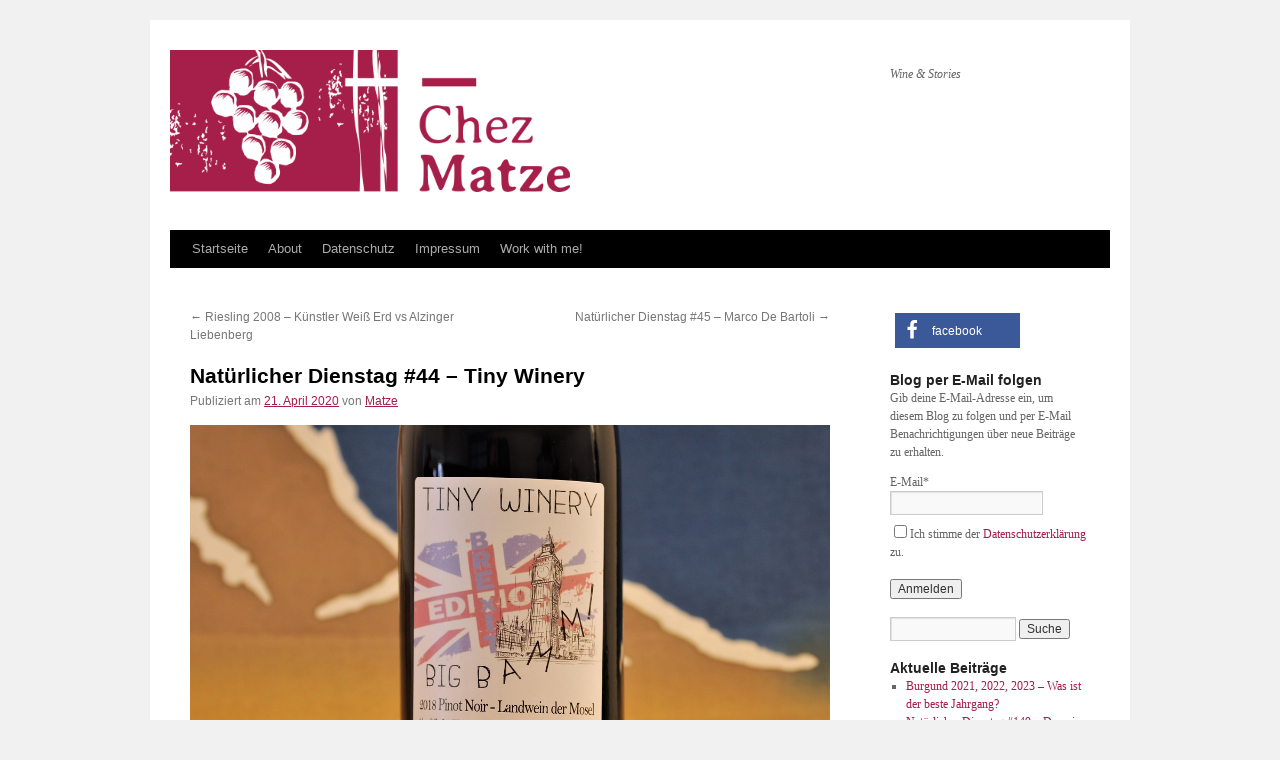

--- FILE ---
content_type: text/html; charset=UTF-8
request_url: https://chezmatze.de/2020/04/21/tiny-winery-biowein-mosel-pinot-noir/
body_size: 15646
content:
<!DOCTYPE html>
<html lang="de-DE">
<head>
<meta charset="UTF-8" />
<title>
Natürlicher Dienstag #44 - Tiny Winery - Chez MatzeChez Matze	</title>
<link rel="profile" href="https://gmpg.org/xfn/11" />
<link rel="stylesheet" type="text/css" media="all" href="https://chezmatze.de/wp-content/themes/twentyten/style.css?ver=20190507" />
<link rel="pingback" href="https://chezmatze.de/xmlrpc.php">
<meta name='robots' content='index, follow, max-image-preview:large, max-snippet:-1, max-video-preview:-1' />

	<!-- This site is optimized with the Yoast SEO plugin v17.4 - https://yoast.com/wordpress/plugins/seo/ -->
	<meta name="description" content="Der Big Bamm! ist ein Pinot Noir von der Mosel, unfiltriert und ungeschwefelt. Hergestellt wurde er von der Tiny Winery, ein passender Name." />
	<link rel="canonical" href="https://chezmatze.de/2020/04/21/tiny-winery-biowein-mosel-pinot-noir/" />
	<meta property="og:locale" content="de_DE" />
	<meta property="og:type" content="article" />
	<meta property="og:title" content="Natürlicher Dienstag #44 - Tiny Winery - Chez Matze" />
	<meta property="og:description" content="Der Big Bamm! ist ein Pinot Noir von der Mosel, unfiltriert und ungeschwefelt. Hergestellt wurde er von der Tiny Winery, ein passender Name." />
	<meta property="og:url" content="https://chezmatze.de/2020/04/21/tiny-winery-biowein-mosel-pinot-noir/" />
	<meta property="og:site_name" content="Chez Matze" />
	<meta property="article:publisher" content="https://www.facebook.com/Chez-Matze-275048655865526/" />
	<meta property="article:published_time" content="2020-04-21T08:00:23+00:00" />
	<meta property="og:image" content="https://chezmatze.de/wp-content/uploads/2020/04/1-Titel-4.jpg" />
	<meta name="twitter:card" content="summary_large_image" />
	<script type="application/ld+json" class="yoast-schema-graph">{"@context":"https://schema.org","@graph":[{"@type":"WebSite","@id":"https://chezmatze.de/#website","url":"https://chezmatze.de/","name":"Chez Matze Wine & Stories","description":"Wine &amp; Stories","potentialAction":[{"@type":"SearchAction","target":{"@type":"EntryPoint","urlTemplate":"https://chezmatze.de/?s={search_term_string}"},"query-input":"required name=search_term_string"}],"inLanguage":"de-DE"},{"@type":"ImageObject","@id":"https://chezmatze.de/2020/04/21/tiny-winery-biowein-mosel-pinot-noir/#primaryimage","inLanguage":"de-DE","url":"https://chezmatze.de/wp-content/uploads/2020/04/1-Titel-4.jpg","contentUrl":"https://chezmatze.de/wp-content/uploads/2020/04/1-Titel-4.jpg","width":1200,"height":800,"caption":"Tiny Winery Pinot Noir Big Bamm 2018"},{"@type":"WebPage","@id":"https://chezmatze.de/2020/04/21/tiny-winery-biowein-mosel-pinot-noir/#webpage","url":"https://chezmatze.de/2020/04/21/tiny-winery-biowein-mosel-pinot-noir/","name":"Nat\u00fcrlicher Dienstag #44 - Tiny Winery - Chez Matze","isPartOf":{"@id":"https://chezmatze.de/#website"},"primaryImageOfPage":{"@id":"https://chezmatze.de/2020/04/21/tiny-winery-biowein-mosel-pinot-noir/#primaryimage"},"datePublished":"2020-04-21T08:00:23+00:00","dateModified":"2020-04-21T08:00:23+00:00","author":{"@id":"https://chezmatze.de/#/schema/person/a51aa65a8b9b8457bb999cf78fea0c9f"},"description":"Der Big Bamm! ist ein Pinot Noir von der Mosel, unfiltriert und ungeschwefelt. Hergestellt wurde er von der Tiny Winery, ein passender Name.","breadcrumb":{"@id":"https://chezmatze.de/2020/04/21/tiny-winery-biowein-mosel-pinot-noir/#breadcrumb"},"inLanguage":"de-DE","potentialAction":[{"@type":"ReadAction","target":["https://chezmatze.de/2020/04/21/tiny-winery-biowein-mosel-pinot-noir/"]}]},{"@type":"BreadcrumbList","@id":"https://chezmatze.de/2020/04/21/tiny-winery-biowein-mosel-pinot-noir/#breadcrumb","itemListElement":[{"@type":"ListItem","position":1,"name":"Startseite","item":"https://chezmatze.de/"},{"@type":"ListItem","position":2,"name":"Nat\u00fcrlicher Dienstag #44 &#8211; Tiny Winery"}]},{"@type":"Person","@id":"https://chezmatze.de/#/schema/person/a51aa65a8b9b8457bb999cf78fea0c9f","name":"Matze"}]}</script>
	<!-- / Yoast SEO plugin. -->


<link rel='dns-prefetch' href='//chezmatze.de' />
<link rel="alternate" type="application/rss+xml" title="Chez Matze &raquo; Feed" href="https://chezmatze.de/feed/" />
<link rel="alternate" type="application/rss+xml" title="Chez Matze &raquo; Kommentar-Feed" href="https://chezmatze.de/comments/feed/" />
<link rel="alternate" type="application/rss+xml" title="Chez Matze &raquo; Natürlicher Dienstag #44 &#8211; Tiny Winery Kommentar-Feed" href="https://chezmatze.de/2020/04/21/tiny-winery-biowein-mosel-pinot-noir/feed/" />
		<script type="text/javascript">
			window._wpemojiSettings = {"baseUrl":"https:\/\/chezmatze.de\/wp-content\/plugins\/local-emoji\/72x72\/","ext":".png","svgUrl":"https:\/\/chezmatze.de\/wp-content\/plugins\/local-emoji\/svg\/","svgExt":".svg","source":{"concatemoji":"https:\/\/chezmatze.de\/wp-includes\/js\/wp-emoji-release.min.js?ver=5.8.1"}};
			!function(e,a,t){var n,r,o,i=a.createElement("canvas"),p=i.getContext&&i.getContext("2d");function s(e,t){var a=String.fromCharCode;p.clearRect(0,0,i.width,i.height),p.fillText(a.apply(this,e),0,0);e=i.toDataURL();return p.clearRect(0,0,i.width,i.height),p.fillText(a.apply(this,t),0,0),e===i.toDataURL()}function c(e){var t=a.createElement("script");t.src=e,t.defer=t.type="text/javascript",a.getElementsByTagName("head")[0].appendChild(t)}for(o=Array("flag","emoji"),t.supports={everything:!0,everythingExceptFlag:!0},r=0;r<o.length;r++)t.supports[o[r]]=function(e){if(!p||!p.fillText)return!1;switch(p.textBaseline="top",p.font="600 32px Arial",e){case"flag":return s([127987,65039,8205,9895,65039],[127987,65039,8203,9895,65039])?!1:!s([55356,56826,55356,56819],[55356,56826,8203,55356,56819])&&!s([55356,57332,56128,56423,56128,56418,56128,56421,56128,56430,56128,56423,56128,56447],[55356,57332,8203,56128,56423,8203,56128,56418,8203,56128,56421,8203,56128,56430,8203,56128,56423,8203,56128,56447]);case"emoji":return!s([10084,65039,8205,55357,56613],[10084,65039,8203,55357,56613])}return!1}(o[r]),t.supports.everything=t.supports.everything&&t.supports[o[r]],"flag"!==o[r]&&(t.supports.everythingExceptFlag=t.supports.everythingExceptFlag&&t.supports[o[r]]);t.supports.everythingExceptFlag=t.supports.everythingExceptFlag&&!t.supports.flag,t.DOMReady=!1,t.readyCallback=function(){t.DOMReady=!0},t.supports.everything||(n=function(){t.readyCallback()},a.addEventListener?(a.addEventListener("DOMContentLoaded",n,!1),e.addEventListener("load",n,!1)):(e.attachEvent("onload",n),a.attachEvent("onreadystatechange",function(){"complete"===a.readyState&&t.readyCallback()})),(n=t.source||{}).concatemoji?c(n.concatemoji):n.wpemoji&&n.twemoji&&(c(n.twemoji),c(n.wpemoji)))}(window,document,window._wpemojiSettings);
		</script>
		<style type="text/css">
img.wp-smiley,
img.emoji {
	display: inline !important;
	border: none !important;
	box-shadow: none !important;
	height: 1em !important;
	width: 1em !important;
	margin: 0 .07em !important;
	vertical-align: -0.1em !important;
	background: none !important;
	padding: 0 !important;
}
</style>
	<link rel='stylesheet' id='wp-block-library-css'  href='https://chezmatze.de/wp-includes/css/dist/block-library/style.min.css?ver=5.8.1' type='text/css' media='all' />
<style id='wp-block-library-inline-css' type='text/css'>
.has-text-align-justify{text-align:justify;}
</style>
<style id='wp-block-library-theme-inline-css' type='text/css'>
#start-resizable-editor-section{display:none}.wp-block-audio figcaption{color:#555;font-size:13px;text-align:center}.is-dark-theme .wp-block-audio figcaption{color:hsla(0,0%,100%,.65)}.wp-block-code{font-family:Menlo,Consolas,monaco,monospace;color:#1e1e1e;padding:.8em 1em;border:1px solid #ddd;border-radius:4px}.wp-block-embed figcaption{color:#555;font-size:13px;text-align:center}.is-dark-theme .wp-block-embed figcaption{color:hsla(0,0%,100%,.65)}.blocks-gallery-caption{color:#555;font-size:13px;text-align:center}.is-dark-theme .blocks-gallery-caption{color:hsla(0,0%,100%,.65)}.wp-block-image figcaption{color:#555;font-size:13px;text-align:center}.is-dark-theme .wp-block-image figcaption{color:hsla(0,0%,100%,.65)}.wp-block-pullquote{border-top:4px solid;border-bottom:4px solid;margin-bottom:1.75em;color:currentColor}.wp-block-pullquote__citation,.wp-block-pullquote cite,.wp-block-pullquote footer{color:currentColor;text-transform:uppercase;font-size:.8125em;font-style:normal}.wp-block-quote{border-left:.25em solid;margin:0 0 1.75em;padding-left:1em}.wp-block-quote cite,.wp-block-quote footer{color:currentColor;font-size:.8125em;position:relative;font-style:normal}.wp-block-quote.has-text-align-right{border-left:none;border-right:.25em solid;padding-left:0;padding-right:1em}.wp-block-quote.has-text-align-center{border:none;padding-left:0}.wp-block-quote.is-large,.wp-block-quote.is-style-large{border:none}.wp-block-search .wp-block-search__label{font-weight:700}.wp-block-group.has-background{padding:1.25em 2.375em;margin-top:0;margin-bottom:0}.wp-block-separator{border:none;border-bottom:2px solid;margin-left:auto;margin-right:auto;opacity:.4}.wp-block-separator:not(.is-style-wide):not(.is-style-dots){width:100px}.wp-block-separator.has-background:not(.is-style-dots){border-bottom:none;height:1px}.wp-block-separator.has-background:not(.is-style-wide):not(.is-style-dots){height:2px}.wp-block-table thead{border-bottom:3px solid}.wp-block-table tfoot{border-top:3px solid}.wp-block-table td,.wp-block-table th{padding:.5em;border:1px solid;word-break:normal}.wp-block-table figcaption{color:#555;font-size:13px;text-align:center}.is-dark-theme .wp-block-table figcaption{color:hsla(0,0%,100%,.65)}.wp-block-video figcaption{color:#555;font-size:13px;text-align:center}.is-dark-theme .wp-block-video figcaption{color:hsla(0,0%,100%,.65)}.wp-block-template-part.has-background{padding:1.25em 2.375em;margin-top:0;margin-bottom:0}#end-resizable-editor-section{display:none}
</style>
<link rel='stylesheet' id='email-subscribers-css'  href='https://chezmatze.de/wp-content/plugins/email-subscribers/lite/public/css/email-subscribers-public.css?ver=4.9.0' type='text/css' media='all' />
<link rel='stylesheet' id='twentyten-block-style-css'  href='https://chezmatze.de/wp-content/themes/twentyten/blocks.css?ver=20181218' type='text/css' media='all' />
<link rel='stylesheet' id='__EPYT__style-css'  href='https://chezmatze.de/wp-content/plugins/youtube-embed-plus/styles/ytprefs.min.css?ver=14.1.4.1' type='text/css' media='all' />
<style id='__EPYT__style-inline-css' type='text/css'>

                .epyt-gallery-thumb {
                        width: 33.333%;
                }
                
</style>
<link rel='stylesheet' id='wpgdprc-front-css-css'  href='https://chezmatze.de/wp-content/plugins/wp-gdpr-compliance/Assets/css/front.css?ver=1635585150' type='text/css' media='all' />
<style id='wpgdprc-front-css-inline-css' type='text/css'>
:root{--wp-gdpr--bar--background-color: #000000;--wp-gdpr--bar--color: #ffffff;--wp-gdpr--button--background-color: #000000;--wp-gdpr--button--background-color--darken: #000000;--wp-gdpr--button--color: #ffffff;}
</style>
<link rel='stylesheet' id='jetpack_css-css'  href='https://chezmatze.de/wp-content/plugins/jetpack/css/jetpack.css?ver=8.1.4' type='text/css' media='all' />
<script type='text/javascript' src='https://chezmatze.de/wp-includes/js/jquery/jquery.min.js?ver=3.6.0' id='jquery-core-js'></script>
<script type='text/javascript' src='https://chezmatze.de/wp-includes/js/jquery/jquery-migrate.min.js?ver=3.3.2' id='jquery-migrate-js'></script>
<script type='text/javascript' id='email-subscribers-js-extra'>
/* <![CDATA[ */
var es_data = {"messages":{"es_empty_email_notice":"Bitte gib eine E-Mail Adresse ein","es_rate_limit_notice":"Bitte warten Sie einige Zeit, bevor Sie sich erneut anmelden","es_single_optin_success_message":"Erfolgreich angemeldet.","es_email_exists_notice":"Diese E-Mail Adresse ist bereits registriert!","es_unexpected_error_notice":"Entschuldigung! Ein unerwarteter Fehler ist aufgetreten.","es_invalid_email_notice":"Ung\u00fcltige E-Mail Adresse","es_try_later_notice":"Bitte versuche es in K\u00fcrze nochmal"},"es_ajax_url":"https:\/\/chezmatze.de\/wp-admin\/admin-ajax.php"};
/* ]]> */
</script>
<script type='text/javascript' src='https://chezmatze.de/wp-content/plugins/email-subscribers/lite/public/js/email-subscribers-public.js?ver=4.9.0' id='email-subscribers-js'></script>
<script type='text/javascript' id='gdpr-js-extra'>
/* <![CDATA[ */
var GDPR = {"ajaxurl":"https:\/\/chezmatze.de\/wp-admin\/admin-ajax.php","logouturl":"","i18n":{"aborting":"Aborting","logging_out":"You are being logged out.","continue":"Continue","cancel":"Cancel","ok":"OK","close_account":"Close your account?","close_account_warning":"Your account will be closed and all data will be permanently deleted and cannot be recovered. Are you sure?","are_you_sure":"Are you sure?","policy_disagree":"By disagreeing you will no longer have access to our site and will be logged out."},"is_user_logged_in":"","refresh":"1"};
/* ]]> */
</script>
<script type='text/javascript' src='https://chezmatze.de/wp-content/plugins/gdpr/dist/js/public.js?ver=2.1.2' id='gdpr-js'></script>
<script type='text/javascript' id='__ytprefs__-js-extra'>
/* <![CDATA[ */
var _EPYT_ = {"ajaxurl":"https:\/\/chezmatze.de\/wp-admin\/admin-ajax.php","security":"f09f00c985","gallery_scrolloffset":"20","eppathtoscripts":"https:\/\/chezmatze.de\/wp-content\/plugins\/youtube-embed-plus\/scripts\/","eppath":"https:\/\/chezmatze.de\/wp-content\/plugins\/youtube-embed-plus\/","epresponsiveselector":"[\"iframe.__youtube_prefs_widget__\"]","epdovol":"1","version":"14.1.4.1","evselector":"iframe.__youtube_prefs__[src], iframe[src*=\"youtube.com\/embed\/\"], iframe[src*=\"youtube-nocookie.com\/embed\/\"]","ajax_compat":"","ytapi_load":"light","pause_others":"","stopMobileBuffer":"1","facade_mode":"1","not_live_on_channel":"","vi_active":"","vi_js_posttypes":[]};
/* ]]> */
</script>
<script type='text/javascript' defer src='https://chezmatze.de/wp-content/plugins/youtube-embed-plus/scripts/ytprefs.min.js?ver=14.1.4.1' id='__ytprefs__-js'></script>
<script type='text/javascript' id='wpgdprc-front-js-js-extra'>
/* <![CDATA[ */
var wpgdprcFront = {"ajaxUrl":"https:\/\/chezmatze.de\/wp-admin\/admin-ajax.php","ajaxNonce":"855125f70d","ajaxArg":"security","pluginPrefix":"wpgdprc","blogId":"1","isMultiSite":"","locale":"de_DE","cookieName":"wpgdprc-consent","consentVersion":"","path":"\/","prefix":"wpgdprc"};
/* ]]> */
</script>
<script type='text/javascript' src='https://chezmatze.de/wp-content/plugins/wp-gdpr-compliance/Assets/js/front.min.js?ver=1635585150' id='wpgdprc-front-js-js'></script>
<link rel="https://api.w.org/" href="https://chezmatze.de/wp-json/" /><link rel="alternate" type="application/json" href="https://chezmatze.de/wp-json/wp/v2/posts/15576" /><link rel="EditURI" type="application/rsd+xml" title="RSD" href="https://chezmatze.de/xmlrpc.php?rsd" />
<link rel="wlwmanifest" type="application/wlwmanifest+xml" href="https://chezmatze.de/wp-includes/wlwmanifest.xml" /> 
<meta name="generator" content="WordPress 5.8.1" />
<link rel='shortlink' href='https://wp.me/p9O1MU-43e' />
<link rel="alternate" type="application/json+oembed" href="https://chezmatze.de/wp-json/oembed/1.0/embed?url=https%3A%2F%2Fchezmatze.de%2F2020%2F04%2F21%2Ftiny-winery-biowein-mosel-pinot-noir%2F" />
<link rel="alternate" type="text/xml+oembed" href="https://chezmatze.de/wp-json/oembed/1.0/embed?url=https%3A%2F%2Fchezmatze.de%2F2020%2F04%2F21%2Ftiny-winery-biowein-mosel-pinot-noir%2F&#038;format=xml" />

<link rel='dns-prefetch' href='//v0.wordpress.com'/>
<style type='text/css'>img#wpstats{display:none}</style><link rel="icon" href="https://chezmatze.de/wp-content/uploads/2018/04/7ee211d51a20b1ca6931453fdafeddde.jpeg" sizes="32x32" />
<link rel="icon" href="https://chezmatze.de/wp-content/uploads/2018/04/7ee211d51a20b1ca6931453fdafeddde.jpeg" sizes="192x192" />
<link rel="apple-touch-icon" href="https://chezmatze.de/wp-content/uploads/2018/04/7ee211d51a20b1ca6931453fdafeddde.jpeg" />
<meta name="msapplication-TileImage" content="https://chezmatze.de/wp-content/uploads/2018/04/7ee211d51a20b1ca6931453fdafeddde.jpeg" />
			<link rel="stylesheet" type="text/css" id="wp-custom-css" href="https://chezmatze.de/?custom-css=2d9ceaf7ad" />
		</head>

<body class="post-template-default single single-post postid-15576 single-format-standard wp-custom-logo">
<div id="wrapper" class="hfeed">
	<div id="header">
		<div id="masthead">
			<div id="branding" role="banner">
								<div id="site-title">
					<span>
						<a href="https://chezmatze.de/" title="Chez Matze" rel="home">Chez Matze</a>
					</span>
				</div>
				<div id="site-description">Wine &amp; Stories</div>

									<img src="https://chezmatze.de/wp-content/uploads/2018/04/Logo_ChezMatze_RGB_rz_wpcrop.png" width="400" height="142" alt="" />
								</div><!-- #branding -->

			<div id="access" role="navigation">
								<div class="skip-link screen-reader-text"><a href="#content" title="Zum Inhalt springen">Zum Inhalt springen</a></div>
				<div class="menu"><ul>
<li ><a href="https://chezmatze.de/">Startseite</a></li><li class="page_item page-item-8"><a href="https://chezmatze.de/matthias-neske/">About</a></li>
<li class="page_item page-item-707"><a href="https://chezmatze.de/datenschutz/">Datenschutz</a></li>
<li class="page_item page-item-676"><a href="https://chezmatze.de/impressum/">Impressum</a></li>
<li class="page_item page-item-12816"><a href="https://chezmatze.de/weinexperte-autor/">Work with me!</a></li>
</ul></div>
			</div><!-- #access -->
		</div><!-- #masthead -->
	</div><!-- #header -->

	<div id="main">

		<div id="container">
			<div id="content" role="main">

			

				<div id="nav-above" class="navigation">
					<div class="nav-previous"><a href="https://chezmatze.de/2020/04/17/riesling-2008-kuenstler-alzinger/" rel="prev"><span class="meta-nav">&larr;</span> Riesling 2008 &#8211; Künstler Weiß Erd vs Alzinger Liebenberg</a></div>
					<div class="nav-next"><a href="https://chezmatze.de/2020/04/28/de-bartoli-rosso-biowein-sizilien/" rel="next">Natürlicher Dienstag #45 &#8211; Marco De Bartoli <span class="meta-nav">&rarr;</span></a></div>
				</div><!-- #nav-above -->

				<div id="post-15576" class="post-15576 post type-post status-publish format-standard hentry category-natuerlicher-dienstag category-wein tag-39 tag-deutschland tag-mosel tag-natuerlicher-dienstag tag-pinot-noir tag-sven-zerwas tag-tiny-winery tag-vin-naturel">
					<h1 class="entry-title">Natürlicher Dienstag #44 &#8211; Tiny Winery</h1>

					<div class="entry-meta">
						<span class="meta-prep meta-prep-author">Publiziert am</span> <a href="https://chezmatze.de/2020/04/21/tiny-winery-biowein-mosel-pinot-noir/" title="10:00" rel="bookmark"><span class="entry-date">21. April 2020</span></a> <span class="meta-sep">von</span> <span class="author vcard"><a class="url fn n" href="https://chezmatze.de/author/chezmatze/" title="Alle Beiträge von Matze anzeigen">Matze</a></span>					</div><!-- .entry-meta -->

					<div class="entry-content">
						<p><img loading="lazy" class="aligncenter size-full wp-image-15578" src="https://chezmatze.de/wp-content/uploads/2020/04/1-Titel-4.jpg" alt="Tiny Winery Pinot Noir Big Bamm 2018" width="1200" height="800" srcset="https://chezmatze.de/wp-content/uploads/2020/04/1-Titel-4.jpg 1200w, https://chezmatze.de/wp-content/uploads/2020/04/1-Titel-4-300x200.jpg 300w, https://chezmatze.de/wp-content/uploads/2020/04/1-Titel-4-768x512.jpg 768w, https://chezmatze.de/wp-content/uploads/2020/04/1-Titel-4-1024x683.jpg 1024w" sizes="(max-width: 1200px) 100vw, 1200px" /></p>
<p>Die Weine von Sven Zerwas kenne ich eigentlich schon länger. Und zwar aus der noch gar nicht so wahnsinnig lang zurückliegenden Zeit, als er Betriebsleiter beim Bio-Weingut Goswin Kranz in Brauneberg war. Dort bewies er ein gutes Händchen für feine Mosel-Klassiker. Nachdem es ihn zurück in den Handel gezogen hatte, befürchtete ich schon, dass ein Steillagen-Winzertalent damit für immer von der Bildfläche verschwunden sein könnte. Aber keineswegs! Ende 2019 startete er nämlich die Tiny Winery, die aus einem Hobbyprojekt hervorging. Ihrem Namen macht sie derzeit noch alle Ehre, bewirtschaftet sie doch keine zwei Hektar an der Mittelmosel. Hier aus dem Veldenzer Kirchberg stammt auch der heutige Wein für den Natürlichen Dienstag. Ein Mosel-Pinot vom Schiefer, unfiltriert und ungeschwefelt.<span id="more-15576"></span></p>
<h2>Big Bamm! Pinot Noir 2018 von der Tiny Winery</h2>
<p>Als ich das erste Mal ganz nebenbei den Namen <strong>Tiny Winery</strong> und den oberen Teil des Etiketts gesehen hatte, dachte ich doch tatsächlich, es mit einem englischen Kleinweingut zu tun zu haben. Der erste Jahrgang steht offenbar ganz im Zeichen der Brexit-Edition mit Londoner Symbolik und Namen wie <em>Cab</em>, <em>Stay or Go?</em> oder eben hier <em>Big Bamm! </em>Aber natürlich handelt es sich um echten Moselaner. Obwohl der <a href="https://www.weinlagen-info.de/#lage_id=311">Veldenzer Kirchberg</a> gar nicht direkt auf die Mosel schaut. Das muss allerdings kein Nachteil sein, denn schließlich hat beispielsweise der Scharzhofberg (ein naheliegender Vergleich) auch keinen Blick auf irgendeinen Fluss. Wenn ihr oben auf den Lagennamen klickt und dann die Karte anschaut, werdet ihr sehen, dass der Kirchberg im Grund aus zwei Teilen besteht, einem primär nach Südwesten ausgerichteten Steilhang und einem Stück im Flachen.</p>
<p><strong>Blauer Schiefer</strong> herrscht im Untergrund vor, und das gilt auch für die Parzelle, von der der <em>Big Bamm!</em> stammt. Die Rebflächen der Tiny Winery werden jetzt schon nach den Richtlinien des <em>Kontrolliert umweltschonenden Weinbaus</em> bewirtschaftet, sollen künftig aber bio-zertifiziert werden. Der Saft der Pinot-Trauben kam nach der Maischegärung ins Barrique und wurde schließlich <strong>unfiltriert</strong> und <strong>ungeschwefelt</strong> abgefüllt, ich schrieb es ja schon. 120 Flaschen gibt es lediglich vom <em>Big Bamm!</em>, und es steht zu befürchten, dass diese Zahl täglich abnehmen wird.</p>
<h2>Wie schmeckt der Wein?</h2>
<p>Beim Boomer-Talk hatte ich den <em>Big Bamm!</em> noch in das schöne Tulpenglas von Tante Eva gegeben. Jetzt für den Natürlichen Dienstag fülle ich den Wein allerdings in ein adäquates Gefäß im Stil unserer Zeit. Trüb ist der <em>Big Bamm!</em> natürlich, besitzt aber ansonsten eine fast blaurote Farbe. Ich spüre eine gewisse flüchtige Säure und dahinter Noten von Himbeeren und Unterholz. Deutlich eher auf der herben als auf der duftigen Seite, gebe ich dem Wein erst einmal ein bisschen Luft. Im Grunde genommen viel Luft, sehr viel Luft. Versehentlich lasse ich nämlich das Testglas im Regal stehen, weil es etwas anderes zu tun gibt und denke erst am nächsten Tag wieder daran. Die Flüchtigkeit (deshalb, äh, heißt sie ja so) ist inzwischen verschwunden, und der Wein präsentiert sich sauber und ziemlich konkret. Fast bissig ist die Frucht aus <strong>dunkleren Beeren</strong>, vielleicht sogar mit einem gewissen Schieferton.</p>
<p><img loading="lazy" class="aligncenter size-full wp-image-15579" src="https://chezmatze.de/wp-content/uploads/2020/04/2-Ürziger-Würzgarten-oben-Ürziger-Goldwingert-unten.jpg" alt="Mosel Ürziger Würzgarten und Goldwingert" width="1200" height="800" srcset="https://chezmatze.de/wp-content/uploads/2020/04/2-Ürziger-Würzgarten-oben-Ürziger-Goldwingert-unten.jpg 1200w, https://chezmatze.de/wp-content/uploads/2020/04/2-Ürziger-Würzgarten-oben-Ürziger-Goldwingert-unten-300x200.jpg 300w, https://chezmatze.de/wp-content/uploads/2020/04/2-Ürziger-Würzgarten-oben-Ürziger-Goldwingert-unten-768x512.jpg 768w, https://chezmatze.de/wp-content/uploads/2020/04/2-Ürziger-Würzgarten-oben-Ürziger-Goldwingert-unten-1024x683.jpg 1024w" sizes="(max-width: 1200px) 100vw, 1200px" /></p>
<p>In jedem Fall ist der <em>Big Bamm!</em> weiterhin kein Kind der Lüfte. <strong>Erdige</strong> und <strong>würzige Noten</strong> herrschen vor, weshalb ich an dieser Stelle gern das letztjährige Foto von der Mosel einfüge, auf dem links oben der Ürziger Würzgarten und rechts hinten der Erdener Prälat abgebildet sind. Erdig und würzig halt. Und richtig harte Arbeit im Steilhang. Irgendwie kommt der <em>Big Bamm!</em> in seiner Gesamterscheinung auch ein bisschen <em>workmanlike</em> daher. Das ist ein <strong>straffer Stil</strong>, wenig aufdringliche Frucht, vielmehr eine noble <strong>Beherrschtheit</strong>. Der weiche Fruchtkern scheint zwar durch, bleibt aber derzeit noch ein bisschen hinter der Hecke verborgen wie einst Dornröschen. Säure, Tannin und Substanz spielen allerdings schon in derselben Tonart, das dürfte bald eine feine Harmonie ergeben.</p>
<h2>Wo habe ich ihn gekauft?</h2>
<p><img loading="lazy" class="aligncenter size-full wp-image-15580" src="https://chezmatze.de/wp-content/uploads/2020/04/3-Sortiment.jpg" alt="Sortiment Tiny Winery Mosel" width="1200" height="800" srcset="https://chezmatze.de/wp-content/uploads/2020/04/3-Sortiment.jpg 1200w, https://chezmatze.de/wp-content/uploads/2020/04/3-Sortiment-300x200.jpg 300w, https://chezmatze.de/wp-content/uploads/2020/04/3-Sortiment-768x512.jpg 768w, https://chezmatze.de/wp-content/uploads/2020/04/3-Sortiment-1024x683.jpg 1024w" sizes="(max-width: 1200px) 100vw, 1200px" /></p>
<p>Die Weine der Tiny Winery gibt es exakt dort, und nur dort. Hier ist der <a href="https://tinywinery.wordpress.com/">Link zur Website</a> mit allen Infos. 19,90 € kostet der 2018er <em>Big Bamm!</em> Pinot Noir und ist damit das hochpreisigste Produkt des kleinen Weinguts. Neben den Parzellen in Veldenz ist übrigens seit Anfang dieses Jahres noch ein zweiter Hektar hinzugekommen, und zwar in richtig spektakulären Lagen. Demnächst wird es also unter anderem Weine aus dem <a href="https://www.weinlagen-info.de/#lage_id=237">Piesporter Goldtröpfchen</a>, dem <a href="https://www.weinlagen-info.de/#lage_id=238">Piesporter Grafenberg</a> und dem <a href="https://www.weinlagen-info.de/#lage_id=1682">Dhroner Hofberg</a> geben. Ganz großes Steillagen-Kino. Oben könnt ihr in leicht verschwommener und voreinander gestellter Form das restliche Sortiment des Weinguts sehen. Als kleines Kuriosum gibt es einen weiß gekelterten halbtrockenen Schwarzriesling, ansonsten aber echte Klassiker der Mosel. Sehr zu empfehlen (und gestern bereits mit Gewinn getrunken) übrigens der fruchtige Kabinett namens <em>Cab</em> im richtig schön altmodischen, nicht zu süßen Stil.</p>
<p>Eine kleine Sache muss ich zum Schluss noch loswerden. Letzten Herbst hatte ich bereits die Gelegenheit, den <em>Big Bamm!</em> zu probieren, allerdings noch ohne Namen und Etikett. Irgendwie interessierte es mich, wie gut sich so ein unfiltrierter und ungeschwefelter Wein halten kann. Ich verschloss also die Flasche wieder mit dem Kork, stellte sie unter den Schreibtisch und machte mich für <strong>drei Wochen</strong> <a href="https://chezmatze.de/2019/11/29/weinbars-in-tokio-der-grosse-guide/">auf nach Asien</a>. Damit sich die Flasche nicht so einsam fühlt, tat ich genau dasselbe auch mit einem sehr teuren Pinot Noir aus Baden (dreistellig&#8230;). Als ich wieder zurückkam und die Weinreste probierte, war ich ziemlich überrascht. Nein, komplett überrascht. Der ungeschwefelte Pinot stand noch völlig ungerührt da, während der teure konventionelle Wein ins Reich des Essigs übergegangen war. Nein, das klappt nicht mit jedem <em>vin naturel</em>, aber der <em>Big Bamm!</em> scheint eine innere Stabilität zu besitzen, die manch Weinkritiker mal selbst erlebt haben sollte&#8230;</p>
<div class="shariff" data-services="facebook" data-url="https%3A%2F%2Fchezmatze.de%2F2020%2F04%2F21%2Ftiny-winery-biowein-mosel-pinot-noir%2F" data-timestamp="1587463223" data-hidezero="1" data-backendurl="https://chezmatze.de/wp-json/shariff/v1/share_counts?"><ul class="shariff-buttons theme-default orientation-horizontal buttonsize-medium"><li class="shariff-button facebook shariff-nocustomcolor" style="background-color:#4273c8"><a href="https://www.facebook.com/sharer/sharer.php?u=https%3A%2F%2Fchezmatze.de%2F2020%2F04%2F21%2Ftiny-winery-biowein-mosel-pinot-noir%2F" title="Bei Facebook teilen" aria-label="Bei Facebook teilen" role="button" rel="nofollow" class="shariff-link" style="; background-color:#3b5998; color:#fff" target="_blank"><span class="shariff-icon" style=""><svg width="32px" height="20px" xmlns="http://www.w3.org/2000/svg" viewBox="0 0 18 32"><path fill="#3b5998" d="M17.1 0.2v4.7h-2.8q-1.5 0-2.1 0.6t-0.5 1.9v3.4h5.2l-0.7 5.3h-4.5v13.6h-5.5v-13.6h-4.5v-5.3h4.5v-3.9q0-3.3 1.9-5.2t5-1.8q2.6 0 4.1 0.2z"/></svg></span><span class="shariff-text">teilen</span>&nbsp;<span data-service="facebook" style="color:#3b5998" class="shariff-count shariff-hidezero"></span>&nbsp;</a></li></ul></div>											</div><!-- .entry-content -->

		
						<div class="entry-utility">
							Dieser Beitrag wurde unter <a href="https://chezmatze.de/category/natuerlicher-dienstag/" rel="category tag">Natürlicher Dienstag</a>, <a href="https://chezmatze.de/category/wein/" rel="category tag">Wein</a> abgelegt und mit <a href="https://chezmatze.de/tag/2018/" rel="tag">2018</a>, <a href="https://chezmatze.de/tag/deutschland/" rel="tag">Deutschland</a>, <a href="https://chezmatze.de/tag/mosel/" rel="tag">Mosel</a>, <a href="https://chezmatze.de/tag/natuerlicher-dienstag/" rel="tag">Natürlicher Dienstag</a>, <a href="https://chezmatze.de/tag/pinot-noir/" rel="tag">Pinot Noir</a>, <a href="https://chezmatze.de/tag/sven-zerwas/" rel="tag">Sven Zerwas</a>, <a href="https://chezmatze.de/tag/tiny-winery/" rel="tag">Tiny Winery</a>, <a href="https://chezmatze.de/tag/vin-naturel/" rel="tag">vin naturel</a> verschlagwortet. Setze ein Lesezeichen auf den <a href="https://chezmatze.de/2020/04/21/tiny-winery-biowein-mosel-pinot-noir/" title="Permalink zu Natürlicher Dienstag #44 &#8211; Tiny Winery" rel="bookmark">Permalink</a>.													</div><!-- .entry-utility -->
					</div><!-- #post-15576 -->

					<div id="nav-below" class="navigation">
						<div class="nav-previous"><a href="https://chezmatze.de/2020/04/17/riesling-2008-kuenstler-alzinger/" rel="prev"><span class="meta-nav">&larr;</span> Riesling 2008 &#8211; Künstler Weiß Erd vs Alzinger Liebenberg</a></div>
						<div class="nav-next"><a href="https://chezmatze.de/2020/04/28/de-bartoli-rosso-biowein-sizilien/" rel="next">Natürlicher Dienstag #45 &#8211; Marco De Bartoli <span class="meta-nav">&rarr;</span></a></div>
					</div><!-- #nav-below -->

					
			<div id="comments">



	<div id="respond" class="comment-respond">
		<h3 id="reply-title" class="comment-reply-title">Schreibe einen Kommentar <small><a rel="nofollow" id="cancel-comment-reply-link" href="/2020/04/21/tiny-winery-biowein-mosel-pinot-noir/#respond" style="display:none;">Antworten abbrechen</a></small></h3><form action="https://chezmatze.de/wp-comments-post.php" method="post" id="commentform" class="comment-form"><p class="comment-notes"><span id="email-notes">Deine E-Mail-Adresse wird nicht veröffentlicht.</span> Erforderliche Felder sind mit <span class="required">*</span> markiert.</p><p class="comment-form-comment"><label for="comment">Kommentar</label> <textarea autocomplete="new-password"  id="e01200e519"  name="e01200e519"   cols="45" rows="8" maxlength="65525" required="required"></textarea><textarea id="comment" aria-hidden="true" name="comment" autocomplete="new-password" style="padding:0 !important;clip:rect(1px, 1px, 1px, 1px) !important;position:absolute !important;white-space:nowrap !important;height:1px !important;width:1px !important;overflow:hidden !important;" tabindex="-1"></textarea><script data-noptimize type="text/javascript">document.getElementById("comment").setAttribute( "id", "adfeda844916cc21a35391bb8ed94e71" );document.getElementById("e01200e519").setAttribute( "id", "comment" );</script></p><p class="comment-form-author"><label for="author">Name <span class="required">*</span></label> <input id="author" name="author" type="text" value="" size="30" maxlength="245" required='required' /></p>
<p class="comment-form-email"><label for="email">E-Mail <span class="required">*</span></label> <input id="email" name="email" type="text" value="" size="30" maxlength="100" aria-describedby="email-notes" required='required' /></p>
<p class="comment-form-url"><label for="url">Website</label> <input id="url" name="url" type="text" value="" size="30" maxlength="200" /></p>
<p class="comment-form-cookies-consent"><input id="wp-comment-cookies-consent" name="wp-comment-cookies-consent" type="checkbox" value="yes" /> <label for="wp-comment-cookies-consent">Meinen Namen, meine E-Mail-Adresse und meine Website in diesem Browser speichern, bis ich wieder kommentiere.</label></p>

<p class="wpgdprc-checkbox comment-form-wpgdprc">
	<input type="checkbox" name="wpgdprc" id="wpgdprc" value="1"  />
	<label for="wpgdprc">
        Mit der Nutzung dieses Formulars erklärst du dich mit der Speicherung und Verarbeitung deiner Daten durch diese Website einverstanden. 
<abbr class="wpgdprc-required" title="You need to accept this checkbox">*</abbr>
	</label>
</p>
<p class="form-submit"><input name="submit" type="submit" id="submit" class="submit" value="Kommentar abschicken" /> <input type='hidden' name='comment_post_ID' value='15576' id='comment_post_ID' />
<input type='hidden' name='comment_parent' id='comment_parent' value='0' />
</p></form>	</div><!-- #respond -->
	
</div><!-- #comments -->

	
			</div><!-- #content -->
		</div><!-- #container -->


		<div id="primary" class="widget-area" role="complementary">
			<ul class="xoxo">

<li id="custom_html-2" class="widget_text widget-container widget_custom_html"><div class="textwidget custom-html-widget"><div class="shariff" data-services="facebook" data-url="https%3A%2F%2Fchezmatze.de%2F2018%2F05%2F25%2Fweinmesse-in-muenchen-auf-der-501biodyn%2F" data-timestamp="1527249539" data-hidezero="1" data-backendurl="https://chezmatze.de/wp-json/shariff/v1/share_counts?"><ul class="shariff-buttons theme-default orientation-horizontal buttonsize-medium"><li class="shariff-button facebook shariff-nocustomcolor" style="background-color:#4273c8"><a href="https://www.facebook.com/Chez-Matze-275048655865526/" title="Chez Matze Facebook" aria-label="Chez Matze Facebook" role="button" rel="nofollow noopener" class="shariff-link" style="; background-color:#3b5998; color:#fff" target="_blank"><span class="shariff-icon" style=""><svg width="32px" height="20px" xmlns="http://www.w3.org/2000/svg" viewbox="0 0 18 32"><path fill="#3b5998" d="M17.1 0.2v4.7h-2.8q-1.5 0-2.1 0.6t-0.5 1.9v3.4h5.2l-0.7 5.3h-4.5v13.6h-5.5v-13.6h-4.5v-5.3h4.5v-3.9q0-3.3 1.9-5.2t5-1.8q2.6 0 4.1 0.2z"></path></svg></span><span class="shariff-text">facebook</span>&nbsp;</a></li></ul></div></div></li><li id="email-subscribers-form-2" class="widget-container widget_email-subscribers-form"><h3 class="widget-title"> Blog per E-Mail folgen </h3>
		<div class="emaillist" id="es_form_f1-n1">
						<form action="/2020/04/21/tiny-winery-biowein-mosel-pinot-noir/#es_form_f1-n1" method="post" class="es_subscription_form es_shortcode_form" id="es_subscription_form_6978b116de361" data-source="ig-es">
									<div class="es_caption">Gib deine E-Mail-Adresse ein, um diesem Blog zu folgen und per E-Mail Benachrichtigungen über neue Beiträge zu erhalten.</div>
								<div class="es-field-wrap"><label>E-Mail*<br /><input class="es_required_field es_txt_email ig_es_form_field_email" type="email" name="esfpx_email" value="" placeholder="" required="required" /></label></div><input type="hidden" name="esfpx_lists[]" value="4f8dd77a5140" /><input type="hidden" name="esfpx_form_id" value="1" />				<input type="hidden" name="es" value="subscribe" />
				<input type="hidden" name="esfpx_es_form_identifier" value="f1-n1" />
				<input type="hidden" name="esfpx_es_email_page" value="15576"/>
				<input type="hidden" name="esfpx_es_email_page_url" value="https://chezmatze.de/2020/04/21/tiny-winery-biowein-mosel-pinot-noir/"/>
				<input type="hidden" name="esfpx_status" value="Unconfirmed"/>
				<input type="hidden" name="esfpx_es-subscribe" id="es-subscribe" value="5d625830b4"/>
				<label style="position:absolute;top:-99999px;left:-99999px;z-index:-99;"><input type="email" name="esfpx_es_hp_email" class="es_required_field" tabindex="-1" autocomplete="-1" value=""/></label>
				<p><label class="gdpr-label"><input type="checkbox" name="user_consents[privacy-policy]" id="privacy-policy-consent" value="1" required >Ich stimme der <a href="https://chezmatze.de/datenschutz/" target="_blank">Datenschutzerklärung</a> zu.</label></p>				<input type="submit" name="submit" class="es_subscription_form_submit es_submit_button es_textbox_button" id="es_subscription_form_submit_6978b116de361" value="Anmelden"/>

				
				<span class="es_spinner_image" id="spinner-image"><img src="https://chezmatze.de/wp-content/plugins/email-subscribers/lite/public/images/spinner.gif" alt="Loading"/></span>

			</form>
						<span class="es_subscription_message " id="es_subscription_message_6978b116de361">
						</span>
		</div>

		</li><li id="search-2" class="widget-container widget_search"><form role="search" method="get" id="searchform" class="searchform" action="https://chezmatze.de/">
				<div>
					<label class="screen-reader-text" for="s">Suche nach:</label>
					<input type="text" value="" name="s" id="s" />
					<input type="submit" id="searchsubmit" value="Suche" />
				</div>
			</form></li>
		<li id="recent-posts-2" class="widget-container widget_recent_entries">
		<h3 class="widget-title">Aktuelle Beiträge</h3>
		<ul>
											<li>
					<a href="https://chezmatze.de/2026/01/26/burgund-2021-2022-2023-was-ist-der-beste-jahrgang/">Burgund 2021, 2022, 2023 &#8211; Was ist der beste Jahrgang?</a>
									</li>
											<li>
					<a href="https://chezmatze.de/2026/01/13/domaine-des-miroirs-natuerlicher-dienstag-149/">Natürlicher Dienstag #149 &#8211; Domaine des Miroirs</a>
									</li>
											<li>
					<a href="https://chezmatze.de/2025/12/31/weinreise-cornas/">Weinreise Cornas</a>
									</li>
											<li>
					<a href="https://chezmatze.de/2025/12/23/armand-rousseau-co-highlights-zum-jahresabschluss/">Armand Rousseau &#038; Co. &#8211; Highlights zum Jahresabschluss</a>
									</li>
											<li>
					<a href="https://chezmatze.de/2025/12/16/tokyo-food-diary/">Tokyo Food Diary</a>
									</li>
					</ul>

		</li><li id="block-4" class="widget-container widget_block"><h3 class="widget-title"><a href="https://www.instagram.com/chezmatze/" target="_blank">Instagram @chezmatze</a></h3></li><li id="categories-2" class="widget-container widget_categories"><h3 class="widget-title">Kategorien</h3>
			<ul>
					<li class="cat-item cat-item-2"><a href="https://chezmatze.de/category/alltag/">Alltag</a>
</li>
	<li class="cat-item cat-item-2525"><a href="https://chezmatze.de/category/anzeige-sponsored-post/">Anzeige / Sponsored Post</a>
</li>
	<li class="cat-item cat-item-3"><a href="https://chezmatze.de/category/bier/">Bier</a>
</li>
	<li class="cat-item cat-item-4"><a href="https://chezmatze.de/category/cidercidremost/">Cider/Cidre/Most</a>
</li>
	<li class="cat-item cat-item-5"><a href="https://chezmatze.de/category/food/">Food</a>
</li>
	<li class="cat-item cat-item-6"><a href="https://chezmatze.de/category/gastbeitrag/">Gastbeitrag</a>
</li>
	<li class="cat-item cat-item-7"><a href="https://chezmatze.de/category/german-wine/">German Wine</a>
</li>
	<li class="cat-item cat-item-2447"><a href="https://chezmatze.de/category/m-atlas/">M-Atlas</a>
</li>
	<li class="cat-item cat-item-8"><a href="https://chezmatze.de/category/meinung/">Meinung</a>
</li>
	<li class="cat-item cat-item-9"><a href="https://chezmatze.de/category/natur/">Natur</a>
</li>
	<li class="cat-item cat-item-2528"><a href="https://chezmatze.de/category/natuerlicher-dienstag/">Natürlicher Dienstag</a>
</li>
	<li class="cat-item cat-item-10"><a href="https://chezmatze.de/category/probiervideos/">Probiervideos</a>
</li>
	<li class="cat-item cat-item-1"><a href="https://chezmatze.de/category/uncategorized/">Uncategorized</a>
</li>
	<li class="cat-item cat-item-11"><a href="https://chezmatze.de/category/unterwegs/">Unterwegs</a>
</li>
	<li class="cat-item cat-item-2575"><a href="https://chezmatze.de/category/videos/">Videos</a>
</li>
	<li class="cat-item cat-item-12"><a href="https://chezmatze.de/category/vins-allemands/">Vins Allemands</a>
</li>
	<li class="cat-item cat-item-13"><a href="https://chezmatze.de/category/wein/">Wein</a>
</li>
	<li class="cat-item cat-item-2581"><a href="https://chezmatze.de/category/weinkurs/">Weinkurs</a>
</li>
			</ul>

			</li><li id="archives-2" class="widget-container widget_archive"><h3 class="widget-title">Archive</h3>
			<ul>
					<li><a href='https://chezmatze.de/2026/01/'>Januar 2026</a></li>
	<li><a href='https://chezmatze.de/2025/12/'>Dezember 2025</a></li>
	<li><a href='https://chezmatze.de/2025/11/'>November 2025</a></li>
	<li><a href='https://chezmatze.de/2025/10/'>Oktober 2025</a></li>
	<li><a href='https://chezmatze.de/2025/09/'>September 2025</a></li>
	<li><a href='https://chezmatze.de/2025/08/'>August 2025</a></li>
	<li><a href='https://chezmatze.de/2025/07/'>Juli 2025</a></li>
	<li><a href='https://chezmatze.de/2025/06/'>Juni 2025</a></li>
	<li><a href='https://chezmatze.de/2025/05/'>Mai 2025</a></li>
	<li><a href='https://chezmatze.de/2025/04/'>April 2025</a></li>
	<li><a href='https://chezmatze.de/2025/03/'>März 2025</a></li>
	<li><a href='https://chezmatze.de/2025/02/'>Februar 2025</a></li>
	<li><a href='https://chezmatze.de/2025/01/'>Januar 2025</a></li>
	<li><a href='https://chezmatze.de/2024/12/'>Dezember 2024</a></li>
	<li><a href='https://chezmatze.de/2024/11/'>November 2024</a></li>
	<li><a href='https://chezmatze.de/2024/10/'>Oktober 2024</a></li>
	<li><a href='https://chezmatze.de/2024/09/'>September 2024</a></li>
	<li><a href='https://chezmatze.de/2024/08/'>August 2024</a></li>
	<li><a href='https://chezmatze.de/2024/07/'>Juli 2024</a></li>
	<li><a href='https://chezmatze.de/2024/06/'>Juni 2024</a></li>
	<li><a href='https://chezmatze.de/2024/05/'>Mai 2024</a></li>
	<li><a href='https://chezmatze.de/2024/04/'>April 2024</a></li>
	<li><a href='https://chezmatze.de/2024/03/'>März 2024</a></li>
	<li><a href='https://chezmatze.de/2024/02/'>Februar 2024</a></li>
	<li><a href='https://chezmatze.de/2024/01/'>Januar 2024</a></li>
	<li><a href='https://chezmatze.de/2023/12/'>Dezember 2023</a></li>
	<li><a href='https://chezmatze.de/2023/11/'>November 2023</a></li>
	<li><a href='https://chezmatze.de/2023/10/'>Oktober 2023</a></li>
	<li><a href='https://chezmatze.de/2023/09/'>September 2023</a></li>
	<li><a href='https://chezmatze.de/2023/08/'>August 2023</a></li>
	<li><a href='https://chezmatze.de/2023/07/'>Juli 2023</a></li>
	<li><a href='https://chezmatze.de/2023/06/'>Juni 2023</a></li>
	<li><a href='https://chezmatze.de/2023/05/'>Mai 2023</a></li>
	<li><a href='https://chezmatze.de/2023/04/'>April 2023</a></li>
	<li><a href='https://chezmatze.de/2023/03/'>März 2023</a></li>
	<li><a href='https://chezmatze.de/2023/02/'>Februar 2023</a></li>
	<li><a href='https://chezmatze.de/2023/01/'>Januar 2023</a></li>
	<li><a href='https://chezmatze.de/2022/12/'>Dezember 2022</a></li>
	<li><a href='https://chezmatze.de/2022/11/'>November 2022</a></li>
	<li><a href='https://chezmatze.de/2022/10/'>Oktober 2022</a></li>
	<li><a href='https://chezmatze.de/2022/09/'>September 2022</a></li>
	<li><a href='https://chezmatze.de/2022/08/'>August 2022</a></li>
	<li><a href='https://chezmatze.de/2022/07/'>Juli 2022</a></li>
	<li><a href='https://chezmatze.de/2022/06/'>Juni 2022</a></li>
	<li><a href='https://chezmatze.de/2022/05/'>Mai 2022</a></li>
	<li><a href='https://chezmatze.de/2022/04/'>April 2022</a></li>
	<li><a href='https://chezmatze.de/2022/03/'>März 2022</a></li>
	<li><a href='https://chezmatze.de/2022/02/'>Februar 2022</a></li>
	<li><a href='https://chezmatze.de/2022/01/'>Januar 2022</a></li>
	<li><a href='https://chezmatze.de/2021/12/'>Dezember 2021</a></li>
	<li><a href='https://chezmatze.de/2021/11/'>November 2021</a></li>
	<li><a href='https://chezmatze.de/2021/10/'>Oktober 2021</a></li>
	<li><a href='https://chezmatze.de/2021/09/'>September 2021</a></li>
	<li><a href='https://chezmatze.de/2021/08/'>August 2021</a></li>
	<li><a href='https://chezmatze.de/2021/07/'>Juli 2021</a></li>
	<li><a href='https://chezmatze.de/2021/06/'>Juni 2021</a></li>
	<li><a href='https://chezmatze.de/2021/05/'>Mai 2021</a></li>
	<li><a href='https://chezmatze.de/2021/04/'>April 2021</a></li>
	<li><a href='https://chezmatze.de/2021/03/'>März 2021</a></li>
	<li><a href='https://chezmatze.de/2021/02/'>Februar 2021</a></li>
	<li><a href='https://chezmatze.de/2021/01/'>Januar 2021</a></li>
	<li><a href='https://chezmatze.de/2020/12/'>Dezember 2020</a></li>
	<li><a href='https://chezmatze.de/2020/11/'>November 2020</a></li>
	<li><a href='https://chezmatze.de/2020/10/'>Oktober 2020</a></li>
	<li><a href='https://chezmatze.de/2020/09/'>September 2020</a></li>
	<li><a href='https://chezmatze.de/2020/08/'>August 2020</a></li>
	<li><a href='https://chezmatze.de/2020/07/'>Juli 2020</a></li>
	<li><a href='https://chezmatze.de/2020/06/'>Juni 2020</a></li>
	<li><a href='https://chezmatze.de/2020/05/'>Mai 2020</a></li>
	<li><a href='https://chezmatze.de/2020/04/'>April 2020</a></li>
	<li><a href='https://chezmatze.de/2020/03/'>März 2020</a></li>
	<li><a href='https://chezmatze.de/2020/02/'>Februar 2020</a></li>
	<li><a href='https://chezmatze.de/2020/01/'>Januar 2020</a></li>
	<li><a href='https://chezmatze.de/2019/12/'>Dezember 2019</a></li>
	<li><a href='https://chezmatze.de/2019/11/'>November 2019</a></li>
	<li><a href='https://chezmatze.de/2019/10/'>Oktober 2019</a></li>
	<li><a href='https://chezmatze.de/2019/09/'>September 2019</a></li>
	<li><a href='https://chezmatze.de/2019/08/'>August 2019</a></li>
	<li><a href='https://chezmatze.de/2019/07/'>Juli 2019</a></li>
	<li><a href='https://chezmatze.de/2019/06/'>Juni 2019</a></li>
	<li><a href='https://chezmatze.de/2019/05/'>Mai 2019</a></li>
	<li><a href='https://chezmatze.de/2019/04/'>April 2019</a></li>
	<li><a href='https://chezmatze.de/2019/03/'>März 2019</a></li>
	<li><a href='https://chezmatze.de/2019/02/'>Februar 2019</a></li>
	<li><a href='https://chezmatze.de/2019/01/'>Januar 2019</a></li>
	<li><a href='https://chezmatze.de/2018/12/'>Dezember 2018</a></li>
	<li><a href='https://chezmatze.de/2018/11/'>November 2018</a></li>
	<li><a href='https://chezmatze.de/2018/10/'>Oktober 2018</a></li>
	<li><a href='https://chezmatze.de/2018/09/'>September 2018</a></li>
	<li><a href='https://chezmatze.de/2018/08/'>August 2018</a></li>
	<li><a href='https://chezmatze.de/2018/07/'>Juli 2018</a></li>
	<li><a href='https://chezmatze.de/2018/06/'>Juni 2018</a></li>
	<li><a href='https://chezmatze.de/2018/05/'>Mai 2018</a></li>
	<li><a href='https://chezmatze.de/2018/04/'>April 2018</a></li>
	<li><a href='https://chezmatze.de/2018/03/'>März 2018</a></li>
	<li><a href='https://chezmatze.de/2018/02/'>Februar 2018</a></li>
	<li><a href='https://chezmatze.de/2018/01/'>Januar 2018</a></li>
	<li><a href='https://chezmatze.de/2017/12/'>Dezember 2017</a></li>
	<li><a href='https://chezmatze.de/2017/11/'>November 2017</a></li>
	<li><a href='https://chezmatze.de/2017/10/'>Oktober 2017</a></li>
	<li><a href='https://chezmatze.de/2017/09/'>September 2017</a></li>
	<li><a href='https://chezmatze.de/2017/08/'>August 2017</a></li>
	<li><a href='https://chezmatze.de/2017/07/'>Juli 2017</a></li>
	<li><a href='https://chezmatze.de/2017/06/'>Juni 2017</a></li>
	<li><a href='https://chezmatze.de/2017/05/'>Mai 2017</a></li>
	<li><a href='https://chezmatze.de/2017/04/'>April 2017</a></li>
	<li><a href='https://chezmatze.de/2017/03/'>März 2017</a></li>
	<li><a href='https://chezmatze.de/2017/02/'>Februar 2017</a></li>
	<li><a href='https://chezmatze.de/2017/01/'>Januar 2017</a></li>
	<li><a href='https://chezmatze.de/2016/12/'>Dezember 2016</a></li>
	<li><a href='https://chezmatze.de/2016/11/'>November 2016</a></li>
	<li><a href='https://chezmatze.de/2016/10/'>Oktober 2016</a></li>
	<li><a href='https://chezmatze.de/2016/09/'>September 2016</a></li>
	<li><a href='https://chezmatze.de/2016/08/'>August 2016</a></li>
	<li><a href='https://chezmatze.de/2016/07/'>Juli 2016</a></li>
	<li><a href='https://chezmatze.de/2016/06/'>Juni 2016</a></li>
	<li><a href='https://chezmatze.de/2016/05/'>Mai 2016</a></li>
	<li><a href='https://chezmatze.de/2016/04/'>April 2016</a></li>
	<li><a href='https://chezmatze.de/2016/03/'>März 2016</a></li>
	<li><a href='https://chezmatze.de/2016/02/'>Februar 2016</a></li>
	<li><a href='https://chezmatze.de/2016/01/'>Januar 2016</a></li>
	<li><a href='https://chezmatze.de/2015/12/'>Dezember 2015</a></li>
	<li><a href='https://chezmatze.de/2015/11/'>November 2015</a></li>
	<li><a href='https://chezmatze.de/2015/10/'>Oktober 2015</a></li>
	<li><a href='https://chezmatze.de/2015/09/'>September 2015</a></li>
	<li><a href='https://chezmatze.de/2015/08/'>August 2015</a></li>
	<li><a href='https://chezmatze.de/2015/07/'>Juli 2015</a></li>
	<li><a href='https://chezmatze.de/2015/06/'>Juni 2015</a></li>
	<li><a href='https://chezmatze.de/2015/05/'>Mai 2015</a></li>
	<li><a href='https://chezmatze.de/2015/04/'>April 2015</a></li>
	<li><a href='https://chezmatze.de/2015/03/'>März 2015</a></li>
	<li><a href='https://chezmatze.de/2015/02/'>Februar 2015</a></li>
	<li><a href='https://chezmatze.de/2015/01/'>Januar 2015</a></li>
	<li><a href='https://chezmatze.de/2014/12/'>Dezember 2014</a></li>
	<li><a href='https://chezmatze.de/2014/11/'>November 2014</a></li>
	<li><a href='https://chezmatze.de/2014/10/'>Oktober 2014</a></li>
	<li><a href='https://chezmatze.de/2014/09/'>September 2014</a></li>
	<li><a href='https://chezmatze.de/2014/08/'>August 2014</a></li>
	<li><a href='https://chezmatze.de/2014/07/'>Juli 2014</a></li>
	<li><a href='https://chezmatze.de/2014/06/'>Juni 2014</a></li>
	<li><a href='https://chezmatze.de/2014/05/'>Mai 2014</a></li>
	<li><a href='https://chezmatze.de/2014/04/'>April 2014</a></li>
	<li><a href='https://chezmatze.de/2014/03/'>März 2014</a></li>
	<li><a href='https://chezmatze.de/2014/02/'>Februar 2014</a></li>
	<li><a href='https://chezmatze.de/2014/01/'>Januar 2014</a></li>
	<li><a href='https://chezmatze.de/2013/12/'>Dezember 2013</a></li>
	<li><a href='https://chezmatze.de/2013/11/'>November 2013</a></li>
	<li><a href='https://chezmatze.de/2013/10/'>Oktober 2013</a></li>
	<li><a href='https://chezmatze.de/2013/09/'>September 2013</a></li>
	<li><a href='https://chezmatze.de/2013/08/'>August 2013</a></li>
	<li><a href='https://chezmatze.de/2013/07/'>Juli 2013</a></li>
	<li><a href='https://chezmatze.de/2013/06/'>Juni 2013</a></li>
	<li><a href='https://chezmatze.de/2013/05/'>Mai 2013</a></li>
	<li><a href='https://chezmatze.de/2013/04/'>April 2013</a></li>
	<li><a href='https://chezmatze.de/2013/03/'>März 2013</a></li>
	<li><a href='https://chezmatze.de/2013/02/'>Februar 2013</a></li>
	<li><a href='https://chezmatze.de/2013/01/'>Januar 2013</a></li>
	<li><a href='https://chezmatze.de/2012/12/'>Dezember 2012</a></li>
	<li><a href='https://chezmatze.de/2012/11/'>November 2012</a></li>
	<li><a href='https://chezmatze.de/2012/10/'>Oktober 2012</a></li>
	<li><a href='https://chezmatze.de/2012/09/'>September 2012</a></li>
	<li><a href='https://chezmatze.de/2012/08/'>August 2012</a></li>
	<li><a href='https://chezmatze.de/2012/07/'>Juli 2012</a></li>
	<li><a href='https://chezmatze.de/2012/06/'>Juni 2012</a></li>
	<li><a href='https://chezmatze.de/2012/05/'>Mai 2012</a></li>
	<li><a href='https://chezmatze.de/2012/04/'>April 2012</a></li>
	<li><a href='https://chezmatze.de/2012/03/'>März 2012</a></li>
	<li><a href='https://chezmatze.de/2012/02/'>Februar 2012</a></li>
	<li><a href='https://chezmatze.de/2012/01/'>Januar 2012</a></li>
	<li><a href='https://chezmatze.de/2011/12/'>Dezember 2011</a></li>
	<li><a href='https://chezmatze.de/2011/11/'>November 2011</a></li>
	<li><a href='https://chezmatze.de/2011/10/'>Oktober 2011</a></li>
	<li><a href='https://chezmatze.de/2011/09/'>September 2011</a></li>
	<li><a href='https://chezmatze.de/2011/08/'>August 2011</a></li>
	<li><a href='https://chezmatze.de/2011/07/'>Juli 2011</a></li>
	<li><a href='https://chezmatze.de/2011/06/'>Juni 2011</a></li>
	<li><a href='https://chezmatze.de/2011/05/'>Mai 2011</a></li>
	<li><a href='https://chezmatze.de/2011/04/'>April 2011</a></li>
	<li><a href='https://chezmatze.de/2011/03/'>März 2011</a></li>
	<li><a href='https://chezmatze.de/2011/02/'>Februar 2011</a></li>
	<li><a href='https://chezmatze.de/2011/01/'>Januar 2011</a></li>
	<li><a href='https://chezmatze.de/2010/12/'>Dezember 2010</a></li>
	<li><a href='https://chezmatze.de/2010/11/'>November 2010</a></li>
	<li><a href='https://chezmatze.de/2010/10/'>Oktober 2010</a></li>
	<li><a href='https://chezmatze.de/2010/09/'>September 2010</a></li>
	<li><a href='https://chezmatze.de/2010/08/'>August 2010</a></li>
			</ul>

			</li><li id="meta-2" class="widget-container widget_meta"><h3 class="widget-title">Meta</h3>
		<ul>
						<li><a rel="nofollow" href="https://chezmatze.de/wp-login.php">Anmelden</a></li>
			<li><a href="https://chezmatze.de/feed/">Feed der Einträge</a></li>
			<li><a href="https://chezmatze.de/comments/feed/">Kommentare-Feed</a></li>

			<li><a href="https://de.wordpress.org/">WordPress.org</a></li>
		</ul>

		</li><li id="tag_cloud-2" class="widget-container widget_tag_cloud"><h3 class="widget-title">Stichworte</h3><div class="tagcloud"><ul class='wp-tag-cloud' role='list'>
	<li><a href="https://chezmatze.de/tag/2008/" class="tag-cloud-link tag-link-28 tag-link-position-1" style="font-size: 8.7777777777778pt;" aria-label="2008 (20 Einträge)">2008</a></li>
	<li><a href="https://chezmatze.de/tag/2012/" class="tag-cloud-link tag-link-32 tag-link-position-2" style="font-size: 8.7777777777778pt;" aria-label="2012 (20 Einträge)">2012</a></li>
	<li><a href="https://chezmatze.de/tag/2018/" class="tag-cloud-link tag-link-39 tag-link-position-3" style="font-size: 8.7777777777778pt;" aria-label="2018 (20 Einträge)">2018</a></li>
	<li><a href="https://chezmatze.de/tag/2019/" class="tag-cloud-link tag-link-2459 tag-link-position-4" style="font-size: 8.2592592592593pt;" aria-label="2019 (18 Einträge)">2019</a></li>
	<li><a href="https://chezmatze.de/tag/bangkok/" class="tag-cloud-link tag-link-198 tag-link-position-5" style="font-size: 9.037037037037pt;" aria-label="Bangkok (21 Einträge)">Bangkok</a></li>
	<li><a href="https://chezmatze.de/tag/belgien/" class="tag-cloud-link tag-link-239 tag-link-position-6" style="font-size: 8.2592592592593pt;" aria-label="Belgien (18 Einträge)">Belgien</a></li>
	<li><a href="https://chezmatze.de/tag/bio/" class="tag-cloud-link tag-link-273 tag-link-position-7" style="font-size: 16.296296296296pt;" aria-label="Bio (78 Einträge)">Bio</a></li>
	<li><a href="https://chezmatze.de/tag/biodyn/" class="tag-cloud-link tag-link-2517 tag-link-position-8" style="font-size: 11.888888888889pt;" aria-label="biodyn (35 Einträge)">biodyn</a></li>
	<li><a href="https://chezmatze.de/tag/biowein/" class="tag-cloud-link tag-link-284 tag-link-position-9" style="font-size: 9.5555555555556pt;" aria-label="Biowein (23 Einträge)">Biowein</a></li>
	<li><a href="https://chezmatze.de/tag/deutschland/" class="tag-cloud-link tag-link-570 tag-link-position-10" style="font-size: 22pt;" aria-label="Deutschland (216 Einträge)">Deutschland</a></li>
	<li><a href="https://chezmatze.de/tag/england/" class="tag-cloud-link tag-link-662 tag-link-position-11" style="font-size: 10.592592592593pt;" aria-label="England (28 Einträge)">England</a></li>
	<li><a href="https://chezmatze.de/tag/fisch/" class="tag-cloud-link tag-link-723 tag-link-position-12" style="font-size: 9.037037037037pt;" aria-label="Fisch (21 Einträge)">Fisch</a></li>
	<li><a href="https://chezmatze.de/tag/food/" class="tag-cloud-link tag-link-747 tag-link-position-13" style="font-size: 10.981481481481pt;" aria-label="Food (30 Einträge)">Food</a></li>
	<li><a href="https://chezmatze.de/tag/franken/" class="tag-cloud-link tag-link-760 tag-link-position-14" style="font-size: 18.62962962963pt;" aria-label="Franken (120 Einträge)">Franken</a></li>
	<li><a href="https://chezmatze.de/tag/frankreich/" class="tag-cloud-link tag-link-762 tag-link-position-15" style="font-size: 21.740740740741pt;" aria-label="Frankreich (207 Einträge)">Frankreich</a></li>
	<li><a href="https://chezmatze.de/tag/istanbul/" class="tag-cloud-link tag-link-1015 tag-link-position-16" style="font-size: 9.2962962962963pt;" aria-label="Istanbul (22 Einträge)">Istanbul</a></li>
	<li><a href="https://chezmatze.de/tag/italien/" class="tag-cloud-link tag-link-1016 tag-link-position-17" style="font-size: 13.703703703704pt;" aria-label="Italien (49 Einträge)">Italien</a></li>
	<li><a href="https://chezmatze.de/tag/japan/" class="tag-cloud-link tag-link-1036 tag-link-position-18" style="font-size: 13.962962962963pt;" aria-label="Japan (51 Einträge)">Japan</a></li>
	<li><a href="https://chezmatze.de/tag/loire/" class="tag-cloud-link tag-link-1277 tag-link-position-19" style="font-size: 10.981481481481pt;" aria-label="Loire (30 Einträge)">Loire</a></li>
	<li><a href="https://chezmatze.de/tag/markt/" class="tag-cloud-link tag-link-1342 tag-link-position-20" style="font-size: 8pt;" aria-label="Markt (17 Einträge)">Markt</a></li>
	<li><a href="https://chezmatze.de/tag/messe/" class="tag-cloud-link tag-link-1384 tag-link-position-21" style="font-size: 9.2962962962963pt;" aria-label="Messe (22 Einträge)">Messe</a></li>
	<li><a href="https://chezmatze.de/tag/natuerlicher-dienstag/" class="tag-cloud-link tag-link-2529 tag-link-position-22" style="font-size: 19.277777777778pt;" aria-label="Natürlicher Dienstag (133 Einträge)">Natürlicher Dienstag</a></li>
	<li><a href="https://chezmatze.de/tag/nurnberg/" class="tag-cloud-link tag-link-1474 tag-link-position-23" style="font-size: 11.62962962963pt;" aria-label="Nürnberg (34 Einträge)">Nürnberg</a></li>
	<li><a href="https://chezmatze.de/tag/orange-wine/" class="tag-cloud-link tag-link-1543 tag-link-position-24" style="font-size: 9.2962962962963pt;" aria-label="Orange Wine (22 Einträge)">Orange Wine</a></li>
	<li><a href="https://chezmatze.de/tag/paris/" class="tag-cloud-link tag-link-1572 tag-link-position-25" style="font-size: 9.2962962962963pt;" aria-label="Paris (22 Einträge)">Paris</a></li>
	<li><a href="https://chezmatze.de/tag/pfalz/" class="tag-cloud-link tag-link-1602 tag-link-position-26" style="font-size: 9.037037037037pt;" aria-label="Pfalz (21 Einträge)">Pfalz</a></li>
	<li><a href="https://chezmatze.de/tag/pinot-noir/" class="tag-cloud-link tag-link-1627 tag-link-position-27" style="font-size: 9.2962962962963pt;" aria-label="Pinot Noir (22 Einträge)">Pinot Noir</a></li>
	<li><a href="https://chezmatze.de/tag/portugal/" class="tag-cloud-link tag-link-1653 tag-link-position-28" style="font-size: 12.537037037037pt;" aria-label="Portugal (40 Einträge)">Portugal</a></li>
	<li><a href="https://chezmatze.de/tag/restaurant/" class="tag-cloud-link tag-link-1734 tag-link-position-29" style="font-size: 10.851851851852pt;" aria-label="Restaurant (29 Einträge)">Restaurant</a></li>
	<li><a href="https://chezmatze.de/tag/rheinhessen/" class="tag-cloud-link tag-link-1741 tag-link-position-30" style="font-size: 10.981481481481pt;" aria-label="Rheinhessen (30 Einträge)">Rheinhessen</a></li>
	<li><a href="https://chezmatze.de/tag/riesling/" class="tag-cloud-link tag-link-1749 tag-link-position-31" style="font-size: 14.87037037037pt;" aria-label="Riesling (60 Einträge)">Riesling</a></li>
	<li><a href="https://chezmatze.de/tag/rotwein/" class="tag-cloud-link tag-link-1778 tag-link-position-32" style="font-size: 18.759259259259pt;" aria-label="Rotwein (121 Einträge)">Rotwein</a></li>
	<li><a href="https://chezmatze.de/tag/silvaner/" class="tag-cloud-link tag-link-1940 tag-link-position-33" style="font-size: 16.944444444444pt;" aria-label="Silvaner (88 Einträge)">Silvaner</a></li>
	<li><a href="https://chezmatze.de/tag/silvaner-schau/" class="tag-cloud-link tag-link-2747 tag-link-position-34" style="font-size: 12.925925925926pt;" aria-label="Silvaner-Schau (43 Einträge)">Silvaner-Schau</a></li>
	<li><a href="https://chezmatze.de/tag/spatburgunder/" class="tag-cloud-link tag-link-1969 tag-link-position-35" style="font-size: 9.8148148148148pt;" aria-label="Spätburgunder (24 Einträge)">Spätburgunder</a></li>
	<li><a href="https://chezmatze.de/tag/thailand/" class="tag-cloud-link tag-link-2084 tag-link-position-36" style="font-size: 9.037037037037pt;" aria-label="Thailand (21 Einträge)">Thailand</a></li>
	<li><a href="https://chezmatze.de/tag/tokio/" class="tag-cloud-link tag-link-2102 tag-link-position-37" style="font-size: 12.148148148148pt;" aria-label="Tokio (37 Einträge)">Tokio</a></li>
	<li><a href="https://chezmatze.de/tag/turkei/" class="tag-cloud-link tag-link-2060 tag-link-position-38" style="font-size: 10.592592592593pt;" aria-label="Türkei (28 Einträge)">Türkei</a></li>
	<li><a href="https://chezmatze.de/tag/vin-naturel/" class="tag-cloud-link tag-link-2203 tag-link-position-39" style="font-size: 17.333333333333pt;" aria-label="vin naturel (94 Einträge)">vin naturel</a></li>
	<li><a href="https://chezmatze.de/tag/wein/" class="tag-cloud-link tag-link-2258 tag-link-position-40" style="font-size: 21.740740740741pt;" aria-label="Wein (206 Einträge)">Wein</a></li>
	<li><a href="https://chezmatze.de/tag/weinmesse/" class="tag-cloud-link tag-link-2284 tag-link-position-41" style="font-size: 8.7777777777778pt;" aria-label="Weinmesse (20 Einträge)">Weinmesse</a></li>
	<li><a href="https://chezmatze.de/tag/weinprobe/" class="tag-cloud-link tag-link-2285 tag-link-position-42" style="font-size: 8.5185185185185pt;" aria-label="Weinprobe (19 Einträge)">Weinprobe</a></li>
	<li><a href="https://chezmatze.de/tag/weintest/" class="tag-cloud-link tag-link-2291 tag-link-position-43" style="font-size: 11.5pt;" aria-label="Weintest (33 Einträge)">Weintest</a></li>
	<li><a href="https://chezmatze.de/tag/weiswein/" class="tag-cloud-link tag-link-2253 tag-link-position-44" style="font-size: 18.240740740741pt;" aria-label="Weißwein (112 Einträge)">Weißwein</a></li>
	<li><a href="https://chezmatze.de/tag/osterreich/" class="tag-cloud-link tag-link-173 tag-link-position-45" style="font-size: 11.240740740741pt;" aria-label="Österreich (31 Einträge)">Österreich</a></li>
</ul>
</div>
</li><li id="text-2" class="widget-container widget_text"><h3 class="widget-title">Wetter für den Westen</h3>			<div class="textwidget"><p><a href="http://members.home.nl/tianwa/noni/journaal/vliegweer-duiven.html"><br />
<img title="klik voor de Meteotines vliegweer voor duiven site" src="https://chezmatze.de/wp-content/uploads/2018/04/vliegweerduivenlogo.gif" alt="vliegweer voor duiven bij meteotines" border="0" /></a></p>
</div>
		</li><li id="custom_html-3" class="widget_text widget-container widget_custom_html"><div class="textwidget custom-html-widget"><div class="shariff" data-services="facebook" data-url="https%3A%2F%2Fchezmatze.de%2F2018%2F05%2F25%2Fweinmesse-in-muenchen-auf-der-501biodyn%2F" data-timestamp="1527249539" data-hidezero="1" data-backendurl="https://chezmatze.de/wp-json/shariff/v1/share_counts?"><ul class="shariff-buttons theme-default orientation-horizontal buttonsize-medium"><li class="shariff-button facebook shariff-nocustomcolor" style="background-color:#4273c8"><a href="https://www.facebook.com/Chez-Matze-275048655865526/" title="Chez Matze Facebook" aria-label="Chez Matze Facebook" role="button" rel="nofollow noopener" class="shariff-link" style="; background-color:#3b5998; color:#fff" target="_blank"><span class="shariff-icon" style=""><svg width="32px" height="20px" xmlns="http://www.w3.org/2000/svg" viewbox="0 0 18 32"><path fill="#3b5998" d="M17.1 0.2v4.7h-2.8q-1.5 0-2.1 0.6t-0.5 1.9v3.4h5.2l-0.7 5.3h-4.5v13.6h-5.5v-13.6h-4.5v-5.3h4.5v-3.9q0-3.3 1.9-5.2t5-1.8q2.6 0 4.1 0.2z"></path></svg></span><span class="shariff-text">facebook</span>&nbsp;</a></li></ul></div></div></li>			</ul>
		</div><!-- #primary .widget-area -->

	</div><!-- #main -->

	<div id="footer" role="contentinfo">
		<div id="colophon">



			<div id="site-info">
				<a href="https://chezmatze.de/" title="Chez Matze" rel="home">
					Chez Matze				</a>
							</div><!-- #site-info -->

			<div id="site-generator">
								<a href="https://de.wordpress.org/" class="imprint" title="Semantic Personal Publishing Platform">
					Proudly powered by WordPress.				</a>
			</div><!-- #site-generator -->

		</div><!-- #colophon -->
	</div><!-- #footer -->

</div><!-- #wrapper -->

<div class="gdpr gdpr-overlay"></div>
<div class="gdpr gdpr-general-confirmation">
	<div class="gdpr-wrapper">
		<header>
			<div class="gdpr-box-title">
				<h3></h3>
				<span class="gdpr-close"></span>
			</div>
		</header>
		<div class="gdpr-content">
			<p></p>
		</div>
		<footer>
			<button class="gdpr-ok" data-callback="closeNotification">OK</button>
		</footer>
	</div>
</div>
<link rel='stylesheet' id='shariffcss-css'  href='https://chezmatze.de/wp-content/plugins/shariff/css/shariff.min.css?ver=4.6.7' type='text/css' media='all' />
<script type='text/javascript' src='https://chezmatze.de/wp-includes/js/comment-reply.min.js?ver=5.8.1' id='comment-reply-js'></script>
<script type='text/javascript' defer src='https://chezmatze.de/wp-content/plugins/youtube-embed-plus/scripts/fitvids.min.js?ver=14.1.4.1' id='__ytprefsfitvids__-js'></script>
<script type='text/javascript' src='https://chezmatze.de/wp-includes/js/wp-embed.min.js?ver=5.8.1' id='wp-embed-js'></script>
<script type='text/javascript' src='https://chezmatze.de/wp-content/plugins/shariff/js/shariff.min.js?ver=4.6.7' id='shariffjs-js'></script>
<script type='text/javascript' src='https://stats.wp.com/e-202605.js' async='async' defer='defer'></script>
<script type='text/javascript'>
	_stq = window._stq || [];
	_stq.push([ 'view', {v:'ext',j:'1:8.1.4',blog:'144910300',post:'15576',tz:'1',srv:'chezmatze.de'} ]);
	_stq.push([ 'clickTrackerInit', '144910300', '15576' ]);
</script>
<script defer src="https://static.cloudflareinsights.com/beacon.min.js/vcd15cbe7772f49c399c6a5babf22c1241717689176015" integrity="sha512-ZpsOmlRQV6y907TI0dKBHq9Md29nnaEIPlkf84rnaERnq6zvWvPUqr2ft8M1aS28oN72PdrCzSjY4U6VaAw1EQ==" data-cf-beacon='{"version":"2024.11.0","token":"97156de09be74b38a5950c2ac90cb5da","r":1,"server_timing":{"name":{"cfCacheStatus":true,"cfEdge":true,"cfExtPri":true,"cfL4":true,"cfOrigin":true,"cfSpeedBrain":true},"location_startswith":null}}' crossorigin="anonymous"></script>
</body>
</html>
